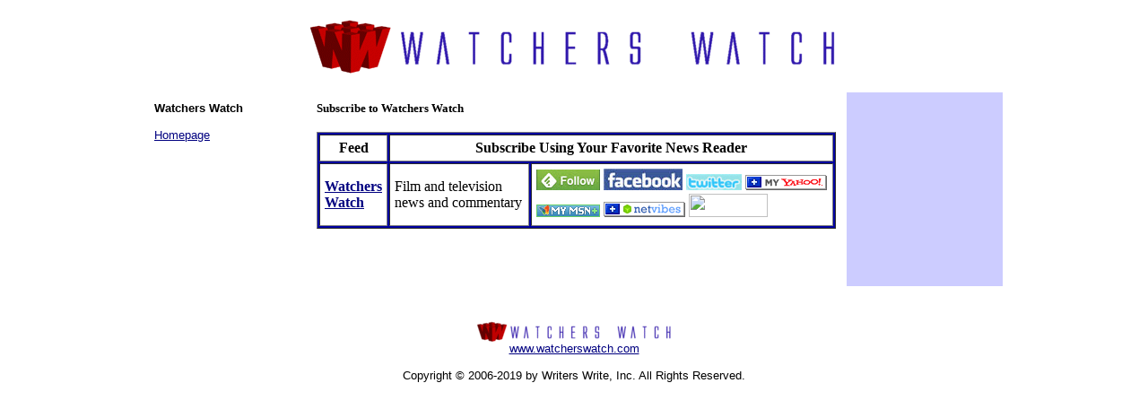

--- FILE ---
content_type: text/html; charset=UTF-8
request_url: https://www.watcherswatch.com/subscribe/
body_size: 1103
content:
<HTML>

<HEAD>

<TITLE>Watchers Watch -- Subscribe</TITLE>

<meta name="robots" content="noindex, follow" />

<META NAME="description" CONTENT="RSS Feeds and social media links for Watchers Watch.">

<LINK REL="alternate" TITLE="Watchers Watch RSS" HREF="https://www.watcherswatch.com/rss.xml" TYPE="application/rss+xml">

</HEAD>

<body bgcolor=#FFFFFF text=#000000 link=#000080 vlink=#000080 alink=#000080>

<FONT COLOR="#000000">

<CENTER>

<IMG SRC="https://cdn.watcherswatch.com/headerwatcherswatch.gif" alt="Watchers Watch">

<BR><BR>

<TABLE CELLPADDING=10 BORDER=0 WIDTH=960>

<TR>

<TD WIDTH=170 VALIGN=TOP>

<FONT FACE="ARIAL"><FONT SIZE=2>

<div id="wrapper">

<B>Watchers Watch</B>

<BR><BR>

<A HREF="https://www.watcherswatch.com">Homepage</A>

<BR><BR>

</div>

</TD>

<TD WIDTH=610 VALIGN=TOP>

<span class="class2">

<!---Start Weblog--->

<FONT SIZE=2><B>Subscribe to Watchers Watch</B></FONT>

<BR><BR>

<TABLE BORDER=1 CELLPADDING=5 bgcolor=#0000A0>

<TR><TH BGCOLOR=#FFFFFF><B>Feed</B></TH> <TH COLSPAN="2" BGCOLOR=#FFFFFF><B>Subscribe Using Your Favorite News Reader</B></TH> </TR>

<TR BGCOLOR=#FFFFFF>

<TD><A HREF="https://www.watcherswatch.com"><B>Watchers Watch</B></A></TD>

<TD>Film and television news and commentary</TD>

<TD BGCOLOR=#FFFFFF>

<A HREF="https://cloud.feedly.com/#subscription%2Ffeed%2Fhttp%3A%2F%2Fwww.watcherswatch.com%2Frss.xml" rel="nofollow"><IMG SRC="https://cdn.watcherswatch.com/feedly.jpg" border=0></A>

<A HREF="https://www.facebook.com/pages/Watchers-Watch/99544941663" rel="nofollow"><IMG SRC="https://cdn.watcherswatch.com/facebook_small.jpg"></A>

<A HREF="https://www.twitter.com/watcherswatch" rel="nofollow"><IMG SRC="https://cdn.watcherswatch.com/twitter_tiny.jpg"></A>

<A HREF="https://add.my.yahoo.com/rss?url=https://www.watcherswatch.com/rss.xml" rel="nofollow"><IMG SRC="https://cdn.watcherswatch.com/addtomyyahoo.gif" border=0></A>

<A HREF="https://my.msn.com/addtomymsn.armx?id=rss&ut=https://www.watcherswatch.com/rss.xml&ru=https://cdn.watcherswatch.com" rel="nofollow"><IMG SRC="https://cdn.watcherswatch.com/mymsn.gif" border=0></A>

<A HREF="https://www.netvibes.com/subscribe.php?url=https://www.watcherswatch.com/rss.xml" rel="nofollow"><IMG SRC="https://cdn.watcherswatch.com/add2netvibes.gif" alt="Add to Netvibes" border=0></A>

<a href="https://feeds.feedburner.com/watcherswatch" rel="nofollow"><img src="https://feeds.feedburner.com/~fc/watcherswatch?bg=99CCFF&amp;fg=444444&amp;anim=0" height="26" width="88" style="border:0" alt="" /></a>



</TD>

</TR>

</TABLE>



</I></B><BR><BR><BR>

</span>

</TD>

<TD WIDTH=170 VALIGN=TOP BGCOLOR="CCCCFF">

<BR><BR>

</TD>

</TR>

</TABLE>

<CENTER>

<BR><BR><FONT FACE="ARIAL"><FONT SIZE=2>

<A HREF="https://www.watcherswatch.com" TARGET="_top">

<IMG SRC="https://cdn.watcherswatch.com/watcherswatchsm.gif" border=0 height="24" width="220"></A><BR>

<A HREF="https://www.watcherswatch.com" TARGET="_top">

www.watcherswatch.com</A>

<BR><BR>

Copyright &copy; 2006-2019 by Writers Write, Inc. All Rights Reserved.



</BODY>

</HTML>

